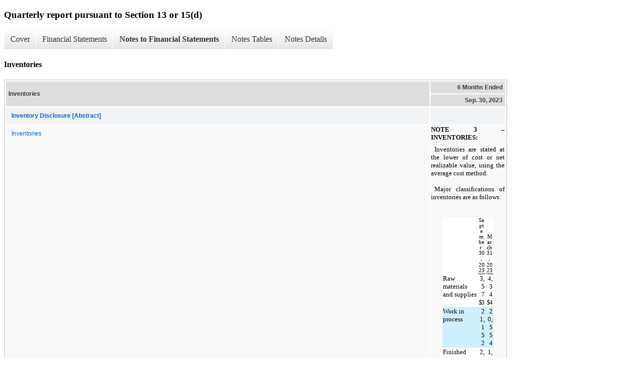

--- FILE ---
content_type: text/html; charset=UTF-8
request_url: https://ir.grahamcorp.com/sec-filings/all-sec-filings/xbrl_doc_only/2926
body_size: 3494
content:
<!DOCTYPE html>
<html>
    <head>
        <title>Graham Corporation Quarterly report pursuant to Section 13 or 15(d)</title>
        <link href="https://ir.stockpr.com/grahamcorp/stylesheets/ir.stockpr.css" rel="stylesheet" type="text/css">
        <script type="text/javascript" src="https://ir.stockpr.com/javascripts/ir.js"></script>
        <link rel="stylesheet" type="text/css" href="https://ir.stockpr.com/stylesheets/xbrl.css">
        <script type="text/javascript" src="https://d1io3yog0oux5.cloudfront.net/_873ba88905ec2833b05a173020ed29b6/grahamcorp/files/theme/js/aside/ir/_js/all.js"></script>
    </head>
    <body>
        <div class="xbrl-content">
            <h3>Quarterly report pursuant to Section 13 or 15(d)</h3>
            <div id="xbrl-menu-top">
                <div class="navigation">
                    <ul class="xbrl-sf-menu">
                        
                            <li>
                                <a class="menu-item " href="/sec-filings/all-sec-filings/xbrl_doc_only/2916">Cover</a>
                                <ul class="submenu">
                                                                            <li><a href="/sec-filings/all-sec-filings/xbrl_doc_only/2916">Document and Entity Information</a></li>
                                                                    </ul>
                            </li>
                                                    <li>
                                <a class="menu-item " href="/sec-filings/all-sec-filings/xbrl_doc_only/2917">Financial Statements</a>
                                <ul class="submenu">
                                                                            <li><a href="/sec-filings/all-sec-filings/xbrl_doc_only/2917">Condensed Consolidated Statements of Operations (Unaudited)</a></li>
                                                                            <li><a href="/sec-filings/all-sec-filings/xbrl_doc_only/2918">Condensed Consolidated Statements of Comprehensive Income (Loss) (Unaudited)</a></li>
                                                                            <li><a href="/sec-filings/all-sec-filings/xbrl_doc_only/2919">Condensed Consolidated Statements of Comprehensive Income (Loss) (Unaudited) (Parenthetical)</a></li>
                                                                            <li><a href="/sec-filings/all-sec-filings/xbrl_doc_only/2920">Condensed Consolidated Balance Sheets (Unaudited)</a></li>
                                                                            <li><a href="/sec-filings/all-sec-filings/xbrl_doc_only/2921">Condensed Consolidated Balance Sheets (Unaudited) (Parenthetical)</a></li>
                                                                            <li><a href="/sec-filings/all-sec-filings/xbrl_doc_only/2922">Condensed Consolidated Statements of Cash Flows (Unaudited)</a></li>
                                                                            <li><a href="/sec-filings/all-sec-filings/xbrl_doc_only/2923">Condensed Consolidated Statements of Changes in Stockholders&#039; Equity</a></li>
                                                                    </ul>
                            </li>
                                                    <li>
                                <a class="menu-item current" href="/sec-filings/all-sec-filings/xbrl_doc_only/2924">Notes to Financial Statements</a>
                                <ul class="submenu">
                                                                            <li><a href="/sec-filings/all-sec-filings/xbrl_doc_only/2924">Basis of Presentation</a></li>
                                                                            <li><a href="/sec-filings/all-sec-filings/xbrl_doc_only/2925">Revenue Recognition</a></li>
                                                                            <li><a href="/sec-filings/all-sec-filings/xbrl_doc_only/2926">Inventories</a></li>
                                                                            <li><a href="/sec-filings/all-sec-filings/xbrl_doc_only/2927">Intangible Assets</a></li>
                                                                            <li><a href="/sec-filings/all-sec-filings/xbrl_doc_only/2928">Equity-Based Compensation</a></li>
                                                                            <li><a href="/sec-filings/all-sec-filings/xbrl_doc_only/2929">Income (Loss) Per Share</a></li>
                                                                            <li><a href="/sec-filings/all-sec-filings/xbrl_doc_only/2930">Product Warranty Liability</a></li>
                                                                            <li><a href="/sec-filings/all-sec-filings/xbrl_doc_only/2931">Cash Flow Statement</a></li>
                                                                            <li><a href="/sec-filings/all-sec-filings/xbrl_doc_only/2932">Commitments and Contingencies</a></li>
                                                                            <li><a href="/sec-filings/all-sec-filings/xbrl_doc_only/2933">Income Taxes</a></li>
                                                                            <li><a href="/sec-filings/all-sec-filings/xbrl_doc_only/2934">Changes in Accumulated Other Comprehensive Loss</a></li>
                                                                            <li><a href="/sec-filings/all-sec-filings/xbrl_doc_only/2935">Debt</a></li>
                                                                    </ul>
                            </li>
                                                    <li>
                                <a class="menu-item " href="/sec-filings/all-sec-filings/xbrl_doc_only/2936">Notes Tables</a>
                                <ul class="submenu">
                                                                            <li><a href="/sec-filings/all-sec-filings/xbrl_doc_only/2936">Revenue Recognition (Tables)</a></li>
                                                                            <li><a href="/sec-filings/all-sec-filings/xbrl_doc_only/2937">Inventories (Tables)</a></li>
                                                                            <li><a href="/sec-filings/all-sec-filings/xbrl_doc_only/2938">Intangible Assets (Tables)</a></li>
                                                                            <li><a href="/sec-filings/all-sec-filings/xbrl_doc_only/2939">Equity - Based Compensation (Tables)</a></li>
                                                                            <li><a href="/sec-filings/all-sec-filings/xbrl_doc_only/2940">Income (Loss) Per Share (Tables)</a></li>
                                                                            <li><a href="/sec-filings/all-sec-filings/xbrl_doc_only/2941">Product Warranty Liability (Tables)</a></li>
                                                                            <li><a href="/sec-filings/all-sec-filings/xbrl_doc_only/2942">Cash Flow Statement (Tables)</a></li>
                                                                            <li><a href="/sec-filings/all-sec-filings/xbrl_doc_only/2943">Changes in Accumulated Other Comprehensive Loss (Tables)</a></li>
                                                                            <li><a href="/sec-filings/all-sec-filings/xbrl_doc_only/2944">Debt (Tables)</a></li>
                                                                    </ul>
                            </li>
                                                    <li>
                                <a class="menu-item " href="/sec-filings/all-sec-filings/xbrl_doc_only/2945">Notes Details</a>
                                <ul class="submenu">
                                                                            <li><a href="/sec-filings/all-sec-filings/xbrl_doc_only/2945">Revenue Recognition - Revenue Disaggregated by Product Line and Geographic Area (Detail)</a></li>
                                                                            <li><a href="/sec-filings/all-sec-filings/xbrl_doc_only/2946">Revenue Recognition - Schedule of Disaggregation of Revenue (Detail)</a></li>
                                                                            <li><a href="/sec-filings/all-sec-filings/xbrl_doc_only/2947">Revenue Recognition - Additional Information (Detail)</a></li>
                                                                            <li><a href="/sec-filings/all-sec-filings/xbrl_doc_only/2948">Revenue Recognition - Schedule of Net Contract Assets (Liabilities) (Detail)</a></li>
                                                                            <li><a href="/sec-filings/all-sec-filings/xbrl_doc_only/2949">Revenue Recognition - Additional Information (Detail1)</a></li>
                                                                            <li><a href="/sec-filings/all-sec-filings/xbrl_doc_only/2950">Inventories - Major Classifications of Inventories (Detail)</a></li>
                                                                            <li><a href="/sec-filings/all-sec-filings/xbrl_doc_only/2951">Intangible Assets - Schedule of Intangible assets (Details)</a></li>
                                                                            <li><a href="/sec-filings/all-sec-filings/xbrl_doc_only/2952">Intangible Assets - Schedule of Estimated Annual Amortization Expense (Details)</a></li>
                                                                            <li><a href="/sec-filings/all-sec-filings/xbrl_doc_only/2953">Intangible Assets - Additional Information (Details)</a></li>
                                                                            <li><a href="/sec-filings/all-sec-filings/xbrl_doc_only/2954">Equity - Based Compensation - Schedule of Restricted Stock Units (&quot;RSUs&quot;), Performance Stock Units (&quot;PSUs&quot;), and Restricted Stock Awards (&quot;RSAs&quot;) Granted (Detail)</a></li>
                                                                            <li><a href="/sec-filings/all-sec-filings/xbrl_doc_only/2955">Equity - Based Compensation - Schedule of recognized equity-based compensation (Details)</a></li>
                                                                            <li><a href="/sec-filings/all-sec-filings/xbrl_doc_only/2956">Equity-Based Compensation - Additional Information (Detail)</a></li>
                                                                            <li><a href="/sec-filings/all-sec-filings/xbrl_doc_only/2957">Income (Loss) Per Share - Reconciliation of Numerators and Denominators of Basic and Diluted Income (Loss) Per Share (Detail)</a></li>
                                                                            <li><a href="/sec-filings/all-sec-filings/xbrl_doc_only/2958">Product Warranty Liability - Reconciliation of the Changes in Product Warranty Liability (Detail)</a></li>
                                                                            <li><a href="/sec-filings/all-sec-filings/xbrl_doc_only/2959">Cash Flow Statement - Schedule of Cash Flow Supplemental Disclosure (Details)</a></li>
                                                                            <li><a href="/sec-filings/all-sec-filings/xbrl_doc_only/2960">Commitments and Contigencies - Additional Information (Detail)</a></li>
                                                                            <li><a href="/sec-filings/all-sec-filings/xbrl_doc_only/2961">Income Taxes - Additional Information (Detail)</a></li>
                                                                            <li><a href="/sec-filings/all-sec-filings/xbrl_doc_only/2962">Changes in Accumulated Other Comprehensive Loss - Changes in Accumulated Other Comprehensive Loss by Component (Detail)</a></li>
                                                                            <li><a href="/sec-filings/all-sec-filings/xbrl_doc_only/2963">Changes in Accumulated Other Comprehensive Loss - Reclassifications Out of Accumulated Other Comprehensive Loss by Component (Detail)</a></li>
                                                                            <li><a href="/sec-filings/all-sec-filings/xbrl_doc_only/2964">Debt - Additional Information (Detail)</a></li>
                                                                            <li><a href="/sec-filings/all-sec-filings/xbrl_doc_only/2965">Debt - Schedule of Long Term Debt (Detail)</a></li>
                                                                            <li><a href="/sec-filings/all-sec-filings/xbrl_doc_only/2966">Debt - Schedule of Future Minimum Payments (Detail)</a></li>
                                                                            <li><a href="/sec-filings/all-sec-filings/xbrl_doc_only/2967">Debt - Subsequent Event - Additional Information (Details)</a></li>
                                                                    </ul>
                            </li>
                                            </ul>
                </div>
            </div>
            <div class="spr-xbrl-document">
                <h4>Inventories</h4>
                


<title></title>




<span style="display: none;">v3.23.3</span><table class="report" border="0" cellspacing="2" id="idm139636136758032">
<tr>
<th class="tl" colspan="1" rowspan="2"><div style="width: 200px;"><strong>Inventories<br></strong></div></th>
<th class="th" colspan="1">6 Months Ended</th>
</tr>
<tr><th class="th"><div>Sep. 30, 2023</div></th></tr>
<tr class="re">
<td class="pl" style="border-bottom: 0px;" valign="top"><a class="a" href="javascript:void(0);" onclick="Show.showAR( this, 'defref_us-gaap_InventoryDisclosureAbstract', window );"><strong>Inventory Disclosure [Abstract]</strong></a></td>
<td class="text"> <span></span>
</td>
</tr>
<tr class="ro">
<td class="pl" style="border-bottom: 0px;" valign="top"><a class="a" href="javascript:void(0);" onclick="Show.showAR( this, 'defref_us-gaap_InventoryDisclosureTextBlock', window );">Inventories</a></td>
<td class="text">
<p style="text-indent:0;font-size:10pt;margin-top:0;font-family:Times New Roman;margin-bottom:0;text-align:justify;"><span style="color:#000000;white-space:pre-wrap;font-weight:bold;font-size:10pt;font-family:Times New Roman;min-width:fit-content;">NOTE 3 – INVENTORIES:</span></p>
<p style="text-indent:4.533%;font-size:10pt;margin-top:6pt;font-family:Times New Roman;margin-bottom:0;text-align:justify;"><span style="color:#000000;white-space:pre-wrap;font-weight:normal;font-size:10pt;font-family:Times New Roman;min-width:fit-content;">Inventories are stated at the lower of cost or net realizable value, using the average cost method.</span><span style="color:#000000;white-space:pre-wrap;font-weight:normal;font-size:10pt;font-family:Times New Roman;min-width:fit-content;"> </span></p>
<div style="font-size:10pt;font-family:Times New Roman;">
<p style="text-indent:4.533%;font-size:10pt;margin-top:12pt;font-family:Times New Roman;margin-bottom:0;text-align:justify;"><span style="color:#000000;white-space:pre-wrap;font-weight:normal;font-size:10pt;font-family:Times New Roman;min-width:fit-content;">Major classifications of inventories are as follows:</span></p>
<p style="text-indent:4.533%;font-size:10pt;margin-top:0;font-family:Times New Roman;margin-bottom:0;text-align:justify;"><span style="white-space:pre-wrap;font-size:10pt;font-family:Times New Roman;min-width:fit-content;"> </span></p>
<p style="text-indent:0;font-size:10pt;margin-top:0;font-family:Times New Roman;margin-bottom:0;text-align:justify;"><span style="color:#000000;white-space:pre-wrap;font-weight:normal;font-size:5pt;font-family:Times New Roman;min-width:fit-content;"> </span></p>
      <table style="margin-left:auto;border-spacing:0;table-layout:fixed;width:70.0%;border-collapse:separate;margin-right:auto;">
       <tr style="visibility:collapse;">
        <td style="width:67.556%;"></td>
        <td style="width:1.476%;"></td>
        <td style="width:1%;"></td>
        <td style="width:12.737%;"></td>
        <td style="width:1%;"></td>
        <td style="width:1.476%;"></td>
        <td style="width:1%;"></td>
        <td style="width:12.757%;"></td>
        <td style="width:1%;"></td>
       </tr>
       <tr style="height:8pt;">
        <td style="background-color:#ffffff;word-break:break-word;white-space:pre-wrap;vertical-align:top;"><p style="text-indent:0;font-size:8pt;margin-top:0;font-family:Times New Roman;margin-bottom:0;text-align:left;"><span style="white-space:pre-wrap;font-size:8pt;font-family:Times New Roman;min-width:fit-content;"> </span></p></td>
        <td style="background-color:#ffffff;word-break:break-word;white-space:pre-wrap;vertical-align:bottom;text-align:left;"><p style="text-indent:0;font-size:8pt;margin-top:0;font-family:Times New Roman;margin-bottom:0;text-align:center;"><span style="white-space:pre-wrap;font-size:8pt;font-family:Times New Roman;min-width:fit-content;"> </span></p></td>
        <td colspan="2" style="background-color:#ffffff;word-break:break-word;white-space:pre-wrap;vertical-align:bottom;text-align:left;"><p style="text-indent:0;font-size:8pt;margin-top:0;font-family:Times New Roman;margin-bottom:0;text-align:center;"><span style="color:#000000;white-space:pre-wrap;font-weight:normal;font-size:8pt;font-family:Times New Roman;min-width:fit-content;">September 30,</span></p></td>
        <td style="background-color:#ffffff;word-break:break-word;white-space:pre-wrap;vertical-align:bottom;text-align:left;"><p style="text-indent:0;font-size:8pt;margin-top:0;font-family:Times New Roman;margin-bottom:0;text-align:center;"><span style="white-space:pre-wrap;font-size:8pt;font-family:Times New Roman;min-width:fit-content;"> </span></p></td>
        <td style="background-color:#ffffff;word-break:break-word;white-space:pre-wrap;vertical-align:bottom;text-align:left;"><p style="text-indent:0;font-size:8pt;margin-top:0;font-family:Times New Roman;margin-bottom:0;text-align:center;"><span style="white-space:pre-wrap;font-size:8pt;font-family:Times New Roman;min-width:fit-content;"> </span></p></td>
        <td colspan="2" style="background-color:#ffffff;word-break:break-word;white-space:pre-wrap;vertical-align:bottom;text-align:left;"><p style="text-indent:0;font-size:8pt;margin-top:0;font-family:Times New Roman;margin-bottom:0;text-align:center;"><span style="color:#000000;white-space:pre-wrap;font-weight:normal;font-size:8pt;font-family:Times New Roman;min-width:fit-content;">March 31,</span></p></td>
        <td style="background-color:#ffffff;word-break:break-word;white-space:pre-wrap;vertical-align:bottom;text-align:left;"><p style="text-indent:0;font-size:8pt;margin-top:0;font-family:Times New Roman;margin-bottom:0;text-align:center;"><span style="white-space:pre-wrap;font-size:8pt;font-family:Times New Roman;min-width:fit-content;"> </span></p></td>
       </tr>
       <tr style="height:8pt;">
        <td style="background-color:#ffffff;word-break:break-word;white-space:pre-wrap;vertical-align:top;"><p style="text-indent:0;font-size:8pt;margin-top:0;font-family:Times New Roman;margin-bottom:0;text-align:left;"><span style="white-space:pre-wrap;font-size:8pt;font-family:Times New Roman;min-width:fit-content;"> </span></p></td>
        <td style="background-color:#ffffff;word-break:break-word;white-space:pre-wrap;vertical-align:bottom;text-align:left;"><p style="text-indent:0;font-size:8pt;margin-top:0;font-family:Times New Roman;margin-bottom:0;text-align:center;"><span style="white-space:pre-wrap;font-size:8pt;font-family:Times New Roman;min-width:fit-content;"> </span></p></td>
        <td colspan="2" style="background-color:#ffffff;word-break:break-word;white-space:pre-wrap;vertical-align:bottom;border-bottom:0.5pt solid #000000;text-align:left;"><p style="text-indent:0;font-size:8pt;margin-top:0;font-family:Times New Roman;margin-bottom:0;text-align:center;"><span style="color:#000000;white-space:pre-wrap;font-weight:normal;font-size:8pt;font-family:Times New Roman;min-width:fit-content;">2023</span></p></td>
        <td style="background-color:#ffffff;word-break:break-word;white-space:pre-wrap;vertical-align:bottom;border-bottom:0.5pt solid #ffffff03;text-align:left;"><p style="text-indent:0;font-size:8pt;margin-top:0;font-family:Times New Roman;margin-bottom:0;text-align:center;"><span style="white-space:pre-wrap;font-size:8pt;font-family:Times New Roman;min-width:fit-content;"> </span></p></td>
        <td style="background-color:#ffffff;word-break:break-word;white-space:pre-wrap;vertical-align:bottom;text-align:left;"><p style="text-indent:0;font-size:8pt;margin-top:0;font-family:Times New Roman;margin-bottom:0;text-align:center;"><span style="white-space:pre-wrap;font-size:8pt;font-family:Times New Roman;min-width:fit-content;"> </span></p></td>
        <td colspan="2" style="background-color:#ffffff;word-break:break-word;white-space:pre-wrap;vertical-align:bottom;border-bottom:0.5pt solid #000000;text-align:left;"><p style="text-indent:0;font-size:8pt;margin-top:0;font-family:Times New Roman;margin-bottom:0;text-align:center;"><span style="color:#000000;white-space:pre-wrap;font-weight:normal;font-size:8pt;font-family:Times New Roman;min-width:fit-content;">2023</span></p></td>
        <td style="background-color:#ffffff;word-break:break-word;white-space:pre-wrap;vertical-align:bottom;border-bottom:0.5pt solid #ffffff03;text-align:left;"><p style="text-indent:0;font-size:8pt;margin-top:0;font-family:Times New Roman;margin-bottom:0;text-align:center;"><span style="white-space:pre-wrap;font-size:8pt;font-family:Times New Roman;min-width:fit-content;"> </span></p></td>
       </tr>
       <tr style="height:10pt;">
        <td style="background-color:#ffffff;word-break:break-word;white-space:pre-wrap;vertical-align:top;"><p style="text-indent:0;font-size:10pt;margin-top:0;font-family:Times New Roman;margin-bottom:0;text-align:left;"><span style="color:#000000;white-space:pre-wrap;font-weight:normal;font-size:10pt;font-family:Times New Roman;min-width:fit-content;">Raw materials and supplies</span></p></td>
        <td style="background-color:#ffffff;word-break:break-word;white-space:pre-wrap;vertical-align:bottom;text-align:left;"><p style="text-indent:0;font-size:10pt;margin-top:0;font-family:Times New Roman;margin-bottom:0;text-align:center;"><span style="white-space:pre-wrap;font-size:10pt;font-family:Times New Roman;min-width:fit-content;"> </span></p></td>
        <td style="background-color:#ffffff;word-break:break-word;white-space:nowrap;vertical-align:bottom;"><p style="text-indent:0;font-size:10pt;margin-top:0;font-family:Times New Roman;margin-bottom:0;text-align:left;"><span style="color:#000000;font-weight:normal;font-size:10pt;font-family:Times New Roman;min-width:fit-content;">$</span></p></td>
        <td style="background-color:#ffffff;word-break:break-word;white-space:pre-wrap;vertical-align:bottom;text-align:center;"><p style="text-indent:0;font-size:10pt;margin-top:0;font-family:Times New Roman;margin-bottom:0;text-align:right;"><span style="font-size:10pt;font-family:Times New Roman;color:#000000;white-space:pre-wrap;font-weight:normal;font-size:10pt;font-family:Times New Roman;min-width:fit-content;">3,573</span></p></td>
        <td style="background-color:#ffffff;word-break:break-word;white-space:nowrap;vertical-align:bottom;"><p style="text-indent:0;font-size:10pt;margin-top:0;font-family:Times New Roman;margin-bottom:0;text-align:left;"><span style="font-size:10pt;font-family:Times New Roman;min-width:fit-content;"> </span></p></td>
        <td style="background-color:#ffffff;word-break:break-word;white-space:pre-wrap;vertical-align:bottom;text-align:left;"><p style="text-indent:0;font-size:10pt;margin-top:0;font-family:Times New Roman;margin-bottom:0;text-align:center;"><span style="white-space:pre-wrap;font-size:10pt;font-family:Times New Roman;min-width:fit-content;"> </span></p></td>
        <td style="background-color:#ffffff;word-break:break-word;white-space:nowrap;vertical-align:bottom;"><p style="text-indent:0;font-size:10pt;margin-top:0;font-family:Times New Roman;margin-bottom:0;text-align:left;"><span style="color:#000000;font-weight:normal;font-size:10pt;font-family:Times New Roman;min-width:fit-content;">$</span></p></td>
        <td style="background-color:#ffffff;word-break:break-word;white-space:pre-wrap;vertical-align:bottom;text-align:center;"><p style="text-indent:0;font-size:10pt;margin-top:0;font-family:Times New Roman;margin-bottom:0;text-align:right;"><span style="font-size:10pt;font-family:Times New Roman;color:#000000;white-space:pre-wrap;font-weight:normal;font-size:10pt;font-family:Times New Roman;min-width:fit-content;">4,344</span></p></td>
        <td style="background-color:#ffffff;word-break:break-word;white-space:nowrap;vertical-align:bottom;"><p style="text-indent:0;font-size:10pt;margin-top:0;font-family:Times New Roman;margin-bottom:0;text-align:left;"><span style="font-size:10pt;font-family:Times New Roman;min-width:fit-content;"> </span></p></td>
       </tr>
       <tr style="height:10pt;">
        <td style="background-color:#cff0fc;word-break:break-word;white-space:pre-wrap;vertical-align:top;"><p style="text-indent:0;font-size:10pt;margin-top:0;font-family:Times New Roman;margin-bottom:0;text-align:left;"><span style="color:#000000;white-space:pre-wrap;font-weight:normal;font-size:10pt;font-family:Times New Roman;min-width:fit-content;">Work in process</span></p></td>
        <td style="background-color:#cff0fc;word-break:break-word;white-space:pre-wrap;vertical-align:bottom;text-align:left;"><p style="text-indent:0;font-size:10pt;margin-top:0;font-family:Times New Roman;margin-bottom:0;text-align:center;"><span style="white-space:pre-wrap;font-size:10pt;font-family:Times New Roman;min-width:fit-content;"> </span></p></td>
        <td style="background-color:#cff0fc;word-break:break-word;white-space:nowrap;vertical-align:bottom;"><p style="text-indent:0;font-size:10pt;margin-top:0;font-family:Times New Roman;margin-bottom:0;text-align:left;"><span style="font-size:10pt;font-family:Times New Roman;min-width:fit-content;"> </span></p></td>
        <td style="background-color:#cff0fc;word-break:break-word;white-space:pre-wrap;vertical-align:bottom;text-align:center;"><p style="text-indent:0;font-size:10pt;margin-top:0;font-family:Times New Roman;margin-bottom:0;text-align:right;"><span style="font-size:10pt;font-family:Times New Roman;color:#000000;white-space:pre-wrap;font-weight:normal;font-size:10pt;font-family:Times New Roman;min-width:fit-content;">21,152</span></p></td>
        <td style="background-color:#cff0fc;word-break:break-word;white-space:nowrap;vertical-align:bottom;"><p style="text-indent:0;font-size:10pt;margin-top:0;font-family:Times New Roman;margin-bottom:0;text-align:left;"><span style="font-size:10pt;font-family:Times New Roman;min-width:fit-content;"> </span></p></td>
        <td style="background-color:#cff0fc;word-break:break-word;white-space:pre-wrap;vertical-align:bottom;text-align:left;"><p style="text-indent:0;font-size:10pt;margin-top:0;font-family:Times New Roman;margin-bottom:0;text-align:center;"><span style="white-space:pre-wrap;font-size:10pt;font-family:Times New Roman;min-width:fit-content;"> </span></p></td>
        <td style="background-color:#cff0fc;word-break:break-word;white-space:nowrap;vertical-align:bottom;"><p style="text-indent:0;font-size:10pt;margin-top:0;font-family:Times New Roman;margin-bottom:0;text-align:left;"><span style="font-size:10pt;font-family:Times New Roman;min-width:fit-content;"> </span></p></td>
        <td style="background-color:#cff0fc;word-break:break-word;white-space:pre-wrap;vertical-align:bottom;text-align:center;"><p style="text-indent:0;font-size:10pt;margin-top:0;font-family:Times New Roman;margin-bottom:0;text-align:right;"><span style="font-size:10pt;font-family:Times New Roman;color:#000000;white-space:pre-wrap;font-weight:normal;font-size:10pt;font-family:Times New Roman;min-width:fit-content;">20,554</span></p></td>
        <td style="background-color:#cff0fc;word-break:break-word;white-space:nowrap;vertical-align:bottom;"><p style="text-indent:0;font-size:10pt;margin-top:0;font-family:Times New Roman;margin-bottom:0;text-align:left;"><span style="font-size:10pt;font-family:Times New Roman;min-width:fit-content;"> </span></p></td>
       </tr>
       <tr style="height:10pt;">
        <td style="background-color:#ffffff;word-break:break-word;white-space:pre-wrap;vertical-align:top;"><p style="text-indent:0;font-size:10pt;margin-top:0;font-family:Times New Roman;margin-bottom:0;text-align:left;"><span style="color:#000000;white-space:pre-wrap;font-weight:normal;font-size:10pt;font-family:Times New Roman;min-width:fit-content;">Finished products</span></p></td>
        <td style="background-color:#ffffff;word-break:break-word;white-space:pre-wrap;vertical-align:bottom;text-align:left;"><p style="text-indent:0;font-size:10pt;margin-top:0;font-family:Times New Roman;margin-bottom:0;text-align:center;"><span style="white-space:pre-wrap;font-size:10pt;font-family:Times New Roman;min-width:fit-content;"> </span></p></td>
        <td style="background-color:#ffffff;word-break:break-word;white-space:nowrap;vertical-align:bottom;border-bottom:0.5pt solid #000000;"><p style="text-indent:0;font-size:10pt;margin-top:0;font-family:Times New Roman;margin-bottom:0;text-align:left;"><span style="font-size:10pt;font-family:Times New Roman;min-width:fit-content;"> </span></p></td>
        <td style="background-color:#ffffff;word-break:break-word;white-space:pre-wrap;vertical-align:bottom;border-bottom:0.5pt solid #000000;text-align:center;"><p style="text-indent:0;font-size:10pt;margin-top:0;font-family:Times New Roman;margin-bottom:0;text-align:right;"><span style="font-size:10pt;font-family:Times New Roman;color:#000000;white-space:pre-wrap;font-weight:normal;font-size:10pt;font-family:Times New Roman;min-width:fit-content;">2,284</span></p></td>
        <td style="background-color:#ffffff;word-break:break-word;white-space:nowrap;vertical-align:bottom;border-bottom:0.5pt solid #ffffff03;"><p style="text-indent:0;font-size:10pt;margin-top:0;font-family:Times New Roman;margin-bottom:0;text-align:left;"><span style="font-size:10pt;font-family:Times New Roman;min-width:fit-content;"> </span></p></td>
        <td style="background-color:#ffffff;word-break:break-word;white-space:pre-wrap;vertical-align:bottom;text-align:left;"><p style="text-indent:0;font-size:10pt;margin-top:0;font-family:Times New Roman;margin-bottom:0;text-align:center;"><span style="white-space:pre-wrap;font-size:10pt;font-family:Times New Roman;min-width:fit-content;"> </span></p></td>
        <td style="background-color:#ffffff;word-break:break-word;white-space:nowrap;vertical-align:bottom;border-bottom:0.5pt solid #000000;"><p style="text-indent:0;font-size:10pt;margin-top:0;font-family:Times New Roman;margin-bottom:0;text-align:left;"><span style="font-size:10pt;font-family:Times New Roman;min-width:fit-content;"> </span></p></td>
        <td style="background-color:#ffffff;word-break:break-word;white-space:pre-wrap;vertical-align:bottom;border-bottom:0.5pt solid #000000;text-align:center;"><p style="text-indent:0;font-size:10pt;margin-top:0;font-family:Times New Roman;margin-bottom:0;text-align:right;"><span style="font-size:10pt;font-family:Times New Roman;color:#000000;white-space:pre-wrap;font-weight:normal;font-size:10pt;font-family:Times New Roman;min-width:fit-content;">1,395</span></p></td>
        <td style="background-color:#ffffff;word-break:break-word;white-space:nowrap;vertical-align:bottom;border-bottom:0.5pt solid #ffffff03;"><p style="text-indent:0;font-size:10pt;margin-top:0;font-family:Times New Roman;margin-bottom:0;text-align:left;"><span style="font-size:10pt;font-family:Times New Roman;min-width:fit-content;"> </span></p></td>
       </tr>
       <tr style="height:10pt;">
        <td style="background-color:#cff0fc;text-indent:10pt;word-break:break-word;white-space:pre-wrap;vertical-align:top;"><p style="margin-left:10pt;text-indent:0;font-size:10pt;margin-top:0;font-family:Times New Roman;margin-bottom:0;text-align:left;"><span style="color:#000000;white-space:pre-wrap;font-weight:normal;font-size:10pt;font-family:Times New Roman;min-width:fit-content;">Total</span></p></td>
        <td style="background-color:#cff0fc;word-break:break-word;white-space:pre-wrap;vertical-align:bottom;text-align:left;"><p style="text-indent:0;font-size:10pt;margin-top:0;font-family:Times New Roman;margin-bottom:0;text-align:center;"><span style="white-space:pre-wrap;font-size:10pt;font-family:Times New Roman;min-width:fit-content;"> </span></p></td>
        <td style="background-color:#cff0fc;word-break:break-word;white-space:nowrap;vertical-align:bottom;border-bottom:2.25pt double #000000;"><p style="text-indent:0;font-size:10pt;margin-top:0;font-family:Times New Roman;margin-bottom:0;text-align:left;"><span style="color:#000000;font-weight:normal;font-size:10pt;font-family:Times New Roman;min-width:fit-content;">$</span></p></td>
        <td style="background-color:#cff0fc;word-break:break-word;white-space:pre-wrap;vertical-align:bottom;border-bottom:2.25pt double #000000;text-align:center;"><p style="text-indent:0;font-size:10pt;margin-top:0;font-family:Times New Roman;margin-bottom:0;text-align:right;"><span style="font-size:10pt;font-family:Times New Roman;color:#000000;white-space:pre-wrap;font-weight:normal;font-size:10pt;font-family:Times New Roman;min-width:fit-content;">27,009</span></p></td>
        <td style="background-color:#cff0fc;word-break:break-word;white-space:nowrap;vertical-align:bottom;border-bottom:2.25pt double #ffffff03;"><p style="text-indent:0;font-size:10pt;margin-top:0;font-family:Times New Roman;margin-bottom:0;text-align:left;"><span style="font-size:10pt;font-family:Times New Roman;min-width:fit-content;"> </span></p></td>
        <td style="background-color:#cff0fc;word-break:break-word;white-space:pre-wrap;vertical-align:bottom;text-align:left;"><p style="text-indent:0;font-size:10pt;margin-top:0;font-family:Times New Roman;margin-bottom:0;text-align:center;"><span style="white-space:pre-wrap;font-size:10pt;font-family:Times New Roman;min-width:fit-content;"> </span></p></td>
        <td style="background-color:#cff0fc;word-break:break-word;white-space:nowrap;vertical-align:bottom;border-bottom:2.25pt double #000000;"><p style="text-indent:0;font-size:10pt;margin-top:0;font-family:Times New Roman;margin-bottom:0;text-align:left;"><span style="color:#000000;font-weight:normal;font-size:10pt;font-family:Times New Roman;min-width:fit-content;">$</span></p></td>
        <td style="background-color:#cff0fc;word-break:break-word;white-space:pre-wrap;vertical-align:bottom;border-bottom:2.25pt double #000000;text-align:center;"><p style="text-indent:0;font-size:10pt;margin-top:0;font-family:Times New Roman;margin-bottom:0;text-align:right;"><span style="font-size:10pt;font-family:Times New Roman;color:#000000;white-space:pre-wrap;font-weight:normal;font-size:10pt;font-family:Times New Roman;min-width:fit-content;">26,293</span></p></td>
        <td style="background-color:#cff0fc;word-break:break-word;white-space:nowrap;vertical-align:bottom;border-bottom:2.25pt double #ffffff03;"><p style="text-indent:0;font-size:10pt;margin-top:0;font-family:Times New Roman;margin-bottom:0;text-align:left;"><span style="font-size:10pt;font-family:Times New Roman;min-width:fit-content;"> </span></p></td>
       </tr>
      </table>
</div>
<span></span>
</td>
</tr>
</table>
<div style="display: none;">
<table border="0" cellpadding="0" cellspacing="0" class="authRefData" style="display: none;" id="defref_us-gaap_InventoryDisclosureAbstract">
<tr><td class="hide"><a style="color: white;" href="javascript:void(0);" onclick="Show.hideAR();">X</a></td></tr>
<tr><td><div class="body" style="padding: 2px;">
<a href="javascript:void(0);" onclick="Show.toggleNext( this );">- References</a><div><p>No definition available.</p></div>
<a href="javascript:void(0);" onclick="Show.toggleNext( this );">+ Details</a><div style="display: none;"><table border="0" cellpadding="0" cellspacing="0">
<tr>
<td><strong> Name:</strong></td>
<td style="white-space:nowrap;">us-gaap_InventoryDisclosureAbstract</td>
</tr>
<tr>
<td style="padding-right: 4px;white-space:nowrap;"><strong> Namespace Prefix:</strong></td>
<td>us-gaap_</td>
</tr>
<tr>
<td><strong> Data Type:</strong></td>
<td>xbrli:stringItemType</td>
</tr>
<tr>
<td><strong> Balance Type:</strong></td>
<td>na</td>
</tr>
<tr>
<td><strong> Period Type:</strong></td>
<td>duration</td>
</tr>
</table></div>
</div></td></tr>
</table>
<table border="0" cellpadding="0" cellspacing="0" class="authRefData" style="display: none;" id="defref_us-gaap_InventoryDisclosureTextBlock">
<tr><td class="hide"><a style="color: white;" href="javascript:void(0);" onclick="Show.hideAR();">X</a></td></tr>
<tr><td><div class="body" style="padding: 2px;">
<a href="javascript:void(0);" onclick="Show.toggleNext( this );">- Definition</a><div><p>The entire disclosure for inventory. Includes, but is not limited to, the basis of stating inventory, the method of determining inventory cost, the classes of inventory, and the nature of the cost elements included in inventory.</p></div>
<a href="javascript:void(0);" onclick="Show.toggleNext( this );">+ References</a><div style="display: none;"><p>Reference 1: http://www.xbrl.org/2003/role/disclosureRef<br> -Topic 330<br> -Name Accounting Standards Codification<br> -Publisher FASB<br> -URI https://asc.fasb.org//330/tableOfContent<br></p></div>
<a href="javascript:void(0);" onclick="Show.toggleNext( this );">+ Details</a><div style="display: none;"><table border="0" cellpadding="0" cellspacing="0">
<tr>
<td><strong> Name:</strong></td>
<td style="white-space:nowrap;">us-gaap_InventoryDisclosureTextBlock</td>
</tr>
<tr>
<td style="padding-right: 4px;white-space:nowrap;"><strong> Namespace Prefix:</strong></td>
<td>us-gaap_</td>
</tr>
<tr>
<td><strong> Data Type:</strong></td>
<td>dtr-types:textBlockItemType</td>
</tr>
<tr>
<td><strong> Balance Type:</strong></td>
<td>na</td>
</tr>
<tr>
<td><strong> Period Type:</strong></td>
<td>duration</td>
</tr>
</table></div>
</div></td></tr>
</table>
</div>


                <div style="clear:both;"></div>
            </div>
        </div>
    </body>
</html>